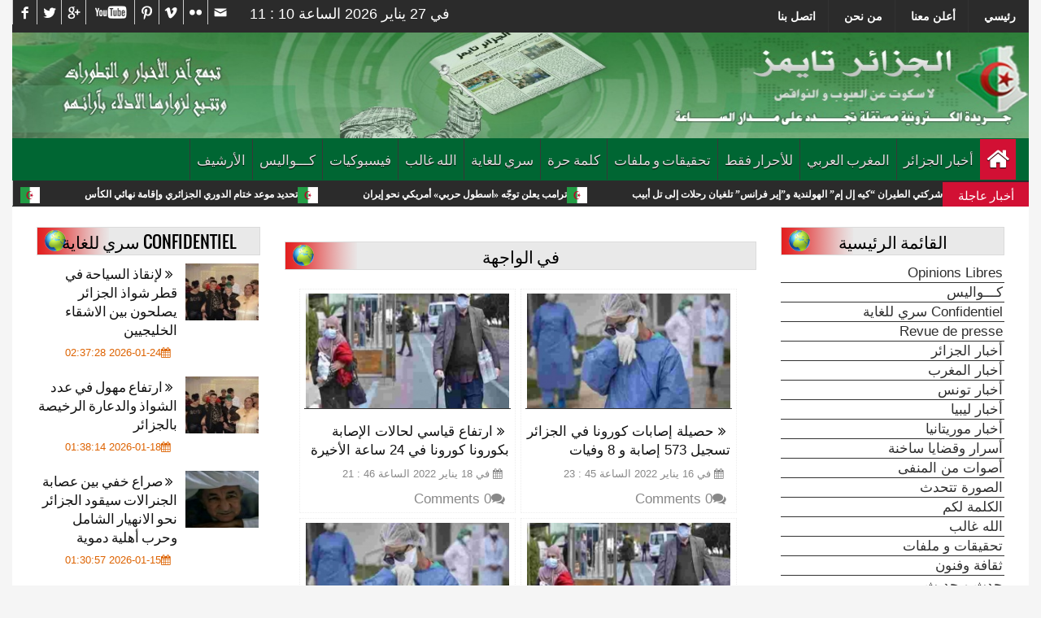

--- FILE ---
content_type: text/html; charset=UTF-8
request_url: https://algeriatimes.net/index.php/detail/category/27?page=6
body_size: 14032
content:

<!DOCTYPE html>
<!-- <html> -->
<html dir="rtl" lang="ar">

<head>
  <title>AlgeriaTimes</title>
  <meta charset="utf-8">

  <meta http-equiv="X-UA-Compatible" content="IE=edge">
  <meta name="viewport" content="width=device-width, initial-scale=1">
  <link href="https://algeriatimes.net/public/assets/img/favicon.png" rel="icon">
  <link rel="stylesheet" type="text/css" href="https://algeriatimes.net/public/frontend/assets/css/bootstrap.min.css">
  <link rel="stylesheet" type="text/css" href="https://algeriatimes.net/public/frontend/assets/css/font-awesome.min.css">
  <link rel="stylesheet" type="text/css" href="https://algeriatimes.net/public/frontend/assets/css/animate.css">
  <link rel="stylesheet" type="text/css" href="https://algeriatimes.net/public/frontend/assets/css/font.css">
  <link rel="stylesheet" type="text/css" href="https://algeriatimes.net/public/frontend/assets/css/li-scroller.css">
  <link rel="stylesheet" type="text/css" href="https://algeriatimes.net/public/frontend/assets/css/slick.css">
  <link rel="stylesheet" type="text/css" href="https://algeriatimes.net/public/frontend/assets/css/jquery.fancybox.css">
  <link rel="stylesheet" type="text/css" href="https://algeriatimes.net/public/frontend/assets/css/theme.css">
  <link rel="stylesheet" type="text/css" href="https://algeriatimes.net/public/frontend/assets/css/style.css">
  <!--[if lt IE 9]>
<script src="assets/js/html5shiv.min.js"></script>
<script src="assets/js/respond.min.js"></script>
<![endif]-->
   <style>
    /**
Yasitha
*/

    .slider_article {
      bottom: -75px;
      left: 0;
      position: absolute;
      margin: 0 auto;
      right: 0;
      padding: 10px 15px;
      text-align: center;
      width: 100%;
      z-index: 9;
    }

    .slick-prev,
    .slick-next {
      top: 42%;
    }

    .slick-track {
      padding-bottom: 54px;
    }

    .slider_article h2 a {
      background-color: #fff;
      color: #000;
      font-size: 28px;
      font-family: Times New Roman;
      text-align: right;
    }

    .left_content.mobileleftcontent .single_sidebar h2 span {
      background: none !important;
    }

    .left_content.mobileleftcontent .single_sidebar h2 {
      padding: 5px 0;
      /* background: none repeat scroll 0 0 #86A821; */
    }

    .right_content .single_sidebar h2 span {
      background: none !important;
    }

    .right_content .single_sidebar h2 {
      padding: 5px 0;
      background: none repeat scroll 0 0 #86A821;
    }

    #header {
      margin-top: 0;
    }

    .header_top_right .social_area_new .social_nav_new li {
      float: left;
    }

    .social_nav_new li.facebook a {
      background-image: url("https://algeriatimes.net/public/frontend/assets/css/images/socials.png");
      background-position: 0 0;
      background-size: 270px 60px
    }

    .social_nav_new li.facebook a:hover {
      background-position: 0 -30px;
      background-size: 270px 60px;
      background-color: #436eac
    }

    .social_nav_new li.twitter a {
      background-image: url("https://algeriatimes.net/public/frontend/assets/css/images/socials.png");
      background-position: -30px 0;
      background-size: 270px 60px
    }

    .social_nav_new li.twitter a:hover {
      background-position: -30px -30px;
      background-size: 270px 60px;
      background-color: #0598c9
    }

    .social_nav_new li.flickr a {
      background-image: url("https://algeriatimes.net/public/frontend/assets/css/images/socials.png");
      background-position: -60px 0;
      background-size: 270px 60px
    }

    .social_nav_new li.flickr a:hover {
      background-position: -60px -30px;
      background-size: 270px 60px;
      background-color: #e33b7e
    }

    .social_nav_new li.pinterest a {
      background-image: url("https://algeriatimes.net/public/frontend/assets/css/images/socials.png");
      background-position: -90px 0;
      background-size: 270px 60px
    }

    .social_nav_new li.pinterest a:hover {
      background-position: -90px -30px;
      background-size: 270px 60px;
      background-color: #cb2027
    }

    .social_nav_new li.googleplus a {
      background-image: url("https://algeriatimes.net/public/frontend/assets/css/images/socials.png");
      background-position: -120px 0;
      background-size: 270px 60px
    }

    .social_nav_new li.googleplus a:hover {
      background-position: -120px -30px;
      background-size: 270px 60px;
      background-color: #d64b2e
    }

    .social_nav_new li.vimeo a {
      background-image: url("https://algeriatimes.net/public/frontend/assets/css/images/socials.png");
      background-position: -150px 0;
      background-size: 270px 60px
    }

    .social_nav_new li.vimeo a:hover {
      background-position: -150px -30px;
      background-size: 270px 60px;
      background-color: #86ae24
    }

    .social_nav_new li.youtube a {
      background-image: url("https://algeriatimes.net/public/frontend/assets/css/images/socials.png");
      background-position: -180px 0;
      background-size: 270px 60px;
      width: 60px
    }

    .social_nav_new li.youtube a:hover {
      background-position: -180px -30px;
      background-size: 270px 60px;
      background-color: #e32114
    }

    .social_nav_new li.mail a {
      background-image: url("https://algeriatimes.net/public/frontend/assets/css/images/socials.png");
      background-position: -240px 0;
      background-size: 270px 60px;
      width: 32px
    }

    .social_nav_new li.mail a:hover {
      background-position: -240px -30px;
      background-size: 270px 60px;
      background-color: #bc75d6
    }

    .social_nav_new li a {
      display: block;
      float: left;
      height: 30px;
      text-indent: -9999px;
      width: 30px;
      border-left: 1px solid #ccc;
      -webkit-transition: all 0.5s;
      -moz-transition: all 0.5s;
      -ms-transition: all 0.5s;
      -o-transition: all 0.5s;
      transition: all 0.5s;
    }

    .header_top {
      padding: 0 0px;
    }

    .top_nav li a {
      padding: 10px 15px;
    }

    .header_bottom {
      background-color: #fff;
      display: inline;
      float: left;
      padding: 0px 0px 0px;
      width: 100%;
    }

    #navArea {
      float: left;
      display: inline;
      width: 100%;
      padding: 0 0px;
      background-color: #fff;
    }

    #newsSection {
      float: left;
      display: inline;
      width: 100%;
      padding: 0 0;
      background-color: #fff;
      padding-bottom: 20px;
    }

    .navbar {
      position: relative;
      min-height: 50px;
      margin-bottom: 0px;
      border: 1px solid transparent;
    }

    .left_content .single_post_content h2 {
      background: #e9e9e9;
      border: 1px solid #dbdbdb;
      margin: 0 0 12px 0;
      height: 38px;
      line-height: 38px;
      background-repeat: no-repeat;
      background-position: 0 0px;
      text-align: right;
    }

    .left_content .single_post_content h2 span {
      background-color: #fff;
      color: #0083b9;
    }

    .single_post_content>h2 span {
      padding: 6px 10px 4px 10px;
    }

    /* .slick-prev:before {
      content: "<<" !important;
    }

    .slick-next:before {
      content: ">>" !important;
    } */

    .single_category .single_sidebar h2 span {
      background: none;
    }

    .single_category .single_sidebar h2 {
      padding: 5px 0;
    }

    .slick-prev {
      background-image: url(https://algeriatimes.net/public/frontend/assets/css/images/slider_prev.png);
      right: 97%;
    }

    .slick-next {
      background-image: url(https://algeriatimes.net/public/frontend/assets/css/images/slider_next.png);
      left: 97%;
    }

    .latest_newsarea {
      background-color: #2b2b2b;
      padding-top: 2px;
    }

    .header_top {
      background-color: #2b2b2b
    }

    .single_sidebar h2 {
      background: #e9e9e9 url(https://algeriatimes.net/public/frontend/assets/css/images/common_news_icon.png) left center no-repeat !important;
      border: 1px solid #dbdbdb !important;
      color: #000 !important;
    }

    .bsbig_fig .featured_img img {
      width: 120px;
      height: 120px;
      float: revert;
    }

    .navbar-inverse .navbar-nav>li>a{
      padding: 0 8px !important;
    }
    .single_post_content_right{
      width: 100% !important;
    }

    /* .single_sidebar h2 span {
      background-image: url(https://algeriatimes.net/public/frontend/assets/css/images/common_news_icon.png);
    } */
  </style>
</head>

<body>
  <!-- <div id="preloader">
  <div id="status">&nbsp;</div>
</div> -->

  <a class="scrollToTop" href="#"><i class="fa fa-angle-up"></i></a>
  <div class="container-fluid">
    <header id="header">
      <div class="row">
        <div class="col-lg-12 col-md-12 col-sm-12">
          <div class="header_top">
            <div class="header_top_left">
              <ul class="top_nav">
                <li><a href="https://algeriatimes.net">رئيسي</a></li>
                <li><a href="https://algeriatimes.net/contact"> أعلن معنا </a></li>
                <li><a href="https://algeriatimes.net/contact/tanwih"> من نحن </a></li>
                <li><a href="https://algeriatimes.net/contact"> اتصل بنا </a></li>
              </ul>
            </div>
            <div class="header_top_right">
              <div class="social_area_new">
                <ul class="social_nav_new" dir="ltr">
                  <li class="facebook"><a href="#" onclick="window.open('http://www.facebook.com/sharer/sharer.php?m2w&amp;s=100&amp;p[url]=https://algeriatimes.net', 'Share This', 'menubar=no,toolbar=no,resizable=no,scrollbars=no, width=600,height=455');"></a></li>
                  <li class="twitter"><a href="#" onclick="window.open('http://twitter.com/share?url=https://algeriatimes.net', 'Post this On twitter', 'menubar=no,toolbar=no,resizable=no,scrollbars=no,width=600,height=455');"></a></li>
                  <li class="googleplus"><a href="#" onclick="window.open('https://plus.google.com/share?url=https://algeriatimes.net', 'Share', 'width=600,height=455');"></a></li>
                  <li class="youtube"><a href="#" onclick="window.open('http://algeriatimes.net/old/#', 'Share', 'width=600,height=455');"></a></li>
                  <!-- <li><a href="#" onclick="window.open('http://www.linkedin.com/shareArticle?mini=true&amp;url=https://algeriatimes.net', 'Share This', 'width=600,height=455');"><i class="fa fa-linkedin linkedin"></i></a></li> -->
                  <li class="pinterest"><a href="#" onclick="window.open('http://pinterest.com/pin/create/bookmarklet/?url=https://algeriatimes.net ', 'Share this', 'width=600,height=455');"></a></li>
                  <li class="vimeo"><a href="#" onclick="window.open('http://pinterest.com/pin/create/bookmarklet/?url=https://algeriatimes.net ', 'Share this', 'width=600,height=455');"></a></li>
                  <li class="flickr"><a href="#" onclick="window.open('http://pinterest.com/pin/create/bookmarklet/?url=https://algeriatimes.net ', 'Share this', 'width=600,height=455');"></a></li>
                  <li class="mail"><a href="#" onclick="window.open('http://pinterest.com/pin/create/bookmarklet/?url=https://algeriatimes.net ', 'Share this', 'width=600,height=455');"></a></li>
                  <!-- <li><a href="#" onclick="window.open('http://vkontakte.ru/share.php?url=https://algeriatimes.net', 'Share this', 'width=600,height=455');"><i class="fa  fa-vk vk"></i></a></li> -->
                  <!-- <li><a href="#" onclick="window.open('https://www.xing.com/social_plugins/share?url=https://algeriatimes.net', 'Share this', 'width=600,height=455');"><i class="fa fa-xing linkedin"></i></a></li> -->
                  <li style="padding: 5px 20px; font-size: 18px; color: #fff;">
                     في 27  يناير 2026 الساعة 10 : 11                  </li>
                </ul>
              </div>
              <p></p>
            </div>
          </div>
        </div>
        <div class="col-lg-12 col-md-12 col-sm-12">
          <div class="header_bottom">

            <div class="add_banner"><a href="#"><img src="https://algeriatimes.net/public/image/banner1.jpg" alt=""></a></div>
          </div>
        </div>
      </div>
    </header>
    <section id="navArea">
      <nav class="navbar navbar-inverse" role="navigation">
        <div class="navbar-header">
          <button type="button" class="navbar-toggle collapsed" data-toggle="collapse" data-target="#navbar" aria-expanded="false" aria-controls="navbar"> <span class="sr-only">Toggle navigation</span> <span class="icon-bar"></span> <span class="icon-bar"></span> <span class="icon-bar"></span> </button>
        </div>
        <div id="navbar" class="navbar-collapse collapse">
          <ul class="nav navbar-nav main_nav">
            <li class="active"><a href="https://algeriatimes.net"><span class="fa fa-home desktop-home"></span><span class="mobile-show"> الرئيسية </span></a></li>
            <li><a href="https://algeriatimes.net/detail/category/2"> أخبار الجزائر </a></li>
            <li class="dropdown"> <a href="#" class="dropdown-toggle" data-toggle="dropdown" role="button" aria-expanded="false"> المغرب العربي </a>
              <ul class="dropdown-menu" role="menu">
                <li><a href="https://algeriatimes.net/detail/category/65"> أخبار المغرب </a></li>
                <li><a href="https://algeriatimes.net/detail/category/66"> أخبار موريتانيا </a></li>
                <li><a href="https://algeriatimes.net/detail/category/67"> اخبار تونس </a></li>
                <li><a href="https://algeriatimes.net/detail/category/68"> اخبار ليبيا </a></li>

              </ul>
            </li>
            <li><a href="https://algeriatimes.net/detail/category/57"> للأحرار فقط </a></li>
            <li><a href="https://algeriatimes.net/detail/category/13"> تحقيقات و ملفات </a></li>
            <li><a href="https://algeriatimes.net/detail/category/49"> كلمة حرة </a></li>
            <li><a href="https://algeriatimes.net/detail/category/91"> سري للغاية </a></li>
            <li><a href="https://algeriatimes.net/detail/category/70"> الله غالب </a></li>
            <li><a href="https://algeriatimes.net/detail/category/90"> فيسبوكيات </a></li>
            <li><a href="https://algeriatimes.net/detail/category/83"> كـــواليس </a></li>
            <li><a href="https://algeriatimes.net/detail/archieve"> الأرشيف </a></li>
          </ul>
        </div>
      </nav>
    </section>
    <section id="newsSection" class="newsSectionhidden">
      <div class="row">
        <div class="col-lg-12 col-md-12">
          <div class="latest_newsarea"> <span> أخبار عاجلة </span>
            <ul id="ticker01" class="news_sticker">
                              <li><a href="https://algeriatimes.net/detail/view/74164"><img src="https://algeriatimes.net/public/assets/img/favicon.png" alt="">وثائقي  فرانس 2 حول تجنيد الجزائر جواسيس بفرنسا لتصفية المعارضين لنظام عصابة العسكر </a></li>

                              <li><a href="https://algeriatimes.net/detail/view/74163"><img src="https://algeriatimes.net/public/assets/img/favicon.png" alt="">وفد "البوليساريو" يعود من واشنطن برفضٍ أمريكي "قاطع" لأي حل لقضية الصحراء خارج الحكم الذاتي المغربي</a></li>

                              <li><a href="https://algeriatimes.net/detail/view/74162"><img src="https://algeriatimes.net/public/assets/img/favicon.png" alt="">دعوات لمقاطعة عرض كوميدية جزائرية بالرباط بسبب إساءات سابقة للمغربيات</a></li>

                              <li><a href="https://algeriatimes.net/detail/view/74161"><img src="https://algeriatimes.net/public/assets/img/favicon.png" alt="">تحقيق استقصائي على قناة "فرانس 2" يفتح ملف جرائم الاستخبارات الجزائرية في الأراضي الفرنسية  </a></li>

                              <li><a href="https://algeriatimes.net/detail/view/74160"><img src="https://algeriatimes.net/public/assets/img/favicon.png" alt="">سيغولين رويال في زيارة الى الجزائر لرأب الصدع </a></li>

                              <li><a href="https://algeriatimes.net/detail/view/74159"><img src="https://algeriatimes.net/public/assets/img/favicon.png" alt="">أمين عام حزب «الحركة الشعبية» المغربي: انسحاب عزيز أخنوش من قيادة حزبه «تهرّب من المحاسبة» </a></li>

                              <li><a href="https://algeriatimes.net/detail/view/74158"><img src="https://algeriatimes.net/public/assets/img/favicon.png" alt="">تونس تستضيف اجتماع “الآلية الثلاثية” بشأن ليبيا</a></li>

                              <li><a href="https://algeriatimes.net/detail/view/74157"><img src="https://algeriatimes.net/public/assets/img/favicon.png" alt="">تحذيرات مصرية وسعودية لحفتر </a></li>

                              <li><a href="https://algeriatimes.net/detail/view/74156"><img src="https://algeriatimes.net/public/assets/img/favicon.png" alt="">تقديرات إسرائيلية بهجوم أمريكي قريب على إيران</a></li>

                              <li><a href="https://algeriatimes.net/detail/view/74155"><img src="https://algeriatimes.net/public/assets/img/favicon.png" alt="">ترامب يكشف عن سلاح سري استخدم في اعتقال مادورو</a></li>

                              <li><a href="https://algeriatimes.net/detail/view/74154"><img src="https://algeriatimes.net/public/assets/img/favicon.png" alt="">واقعة مينيابوليس تضع حملة ترامب على الهجرة في قلب معركة الانتخابات</a></li>

                              <li><a href="https://algeriatimes.net/detail/view/74153"><img src="https://algeriatimes.net/public/assets/img/favicon.png" alt="">نيويورك تايمز: الحرب والاحتجاجات أضعفت النظام الإيراني ولم يعد لديه الوقت لإصلاح نفسه</a></li>

                              <li><a href="https://algeriatimes.net/detail/view/74152"><img src="https://algeriatimes.net/public/assets/img/favicon.png" alt="">إسرائيل تواصل دعم ميليشيات مسلحة في غزة كبديل عن حماس</a></li>

                              <li><a href="https://algeriatimes.net/detail/view/74151"><img src="https://algeriatimes.net/public/assets/img/favicon.png" alt="">الجزائر تستدعي القائم بأعمال السفارة الفرنسية على خلفية بث قناة  فرانس 2 برنامج وثائقي فضح نظام العصابة</a></li>

                              <li><a href="https://algeriatimes.net/detail/view/74150"><img src="https://algeriatimes.net/public/assets/img/favicon.png" alt=""> رئيس وزراء موريتانيا يعرض حصيلة متفائلة عن إنجازات الحكومة </a></li>

                              <li><a href="https://algeriatimes.net/detail/view/74149"><img src="https://algeriatimes.net/public/assets/img/favicon.png" alt="">ميلونشون يدعو للإفراج عن الإعلاميين التونسيين برهان بسيس ومراد الزغيدي</a></li>

                              <li><a href="https://algeriatimes.net/detail/view/74148"><img src="https://algeriatimes.net/public/assets/img/favicon.png" alt="">الرئاسة الجزائرية تكشف عن مقترحات التعديل التقني للدستور</a></li>

                              <li><a href="https://algeriatimes.net/detail/view/74147"><img src="https://algeriatimes.net/public/assets/img/favicon.png" alt="">مسلمو الروهينغا في دوامة حرب ميانمار و الجيش يمارس التطهير العرقي بحقهم  </a></li>

                              <li><a href="https://algeriatimes.net/detail/view/74146"><img src="https://algeriatimes.net/public/assets/img/favicon.png" alt="">لوفيغارو: الجيش الإسرائيلي يدفع “الخط الأصفر” في غزة إلى الأمام رغم الهدنة</a></li>

                              <li><a href="https://algeriatimes.net/detail/view/74145"><img src="https://algeriatimes.net/public/assets/img/favicon.png" alt=""> لإنقاذ السياحة في قطر شواذ الجزائر يصلحون بين الاشقاء الخليجيين </a></li>

                              <li><a href="https://algeriatimes.net/detail/view/74144"><img src="https://algeriatimes.net/public/assets/img/favicon.png" alt="">الجزائر ترفض طلبات تأشيرات جماهير الجيش الملكي و تتحدى قوانين الكاف قبل مواجهة شبيبة القبائل</a></li>

                              <li><a href="https://algeriatimes.net/detail/view/74143"><img src="https://algeriatimes.net/public/assets/img/favicon.png" alt=""> تحقيق قناة “فرانس 2” عن “الحرب السرية بين باريس والجزائر” يثير زوبعة</a></li>

                              <li><a href="https://algeriatimes.net/detail/view/74142"><img src="https://algeriatimes.net/public/assets/img/favicon.png" alt="">إسقاط مطلبي التعويض والاعتذار عن نص تجريم الاستعمار يثير ردود شعبية غاضبة في الجزائر</a></li>

                              <li><a href="https://algeriatimes.net/detail/view/74141"><img src="https://algeriatimes.net/public/assets/img/favicon.png" alt="">المغرب ينظم أحسن نسخة لكأس أمم أفريقيا في المغرب تنظيما وفنيا </a></li>

                              <li><a href="https://algeriatimes.net/detail/view/74140"><img src="https://algeriatimes.net/public/assets/img/favicon.png" alt="">تحديد موعد ختام الدوري الجزائري وإقامة نهائي الكأس</a></li>

                              <li><a href="https://algeriatimes.net/detail/view/74139"><img src="https://algeriatimes.net/public/assets/img/favicon.png" alt="">ترامب يعلن توجّه «اسطول حربي» أمريكي نحو إيران</a></li>

                              <li><a href="https://algeriatimes.net/detail/view/74138"><img src="https://algeriatimes.net/public/assets/img/favicon.png" alt=""> شركتي الطيران “كيه إل إم” الهولندية و”إير فرانس” تلغيان رحلات إلى تل أبيب</a></li>

                              <li><a href="https://algeriatimes.net/detail/view/74137"><img src="https://algeriatimes.net/public/assets/img/favicon.png" alt="">استشهاد فلسطيني برصاص الاحتلال شمال الضفة الغربية</a></li>

                              <li><a href="https://algeriatimes.net/detail/view/74136"><img src="https://algeriatimes.net/public/assets/img/favicon.png" alt="">احتجاجات ساخنة” ضد شرطة الهجرة بولاية مينيسوتا بعد احتجاز طفل في الخامسة ومقتل مراقب وشابة</a></li>

              
            </ul>
            <div class="social_area">
              <!--<ul class="social_nav">-->
              <!--  <li class="facebook"><a href="#"></a></li>-->
              <!--  <li class="twitter"><a href="#"></a></li>-->
              <!--  <li class="flickr"><a href="#"></a></li>-->
              <!--  <li class="pinterest"><a href="#"></a></li>-->
              <!--  <li class="googleplus"><a href="#"></a></li>-->
              <!--  <li class="vimeo"><a href="#"></a></li>-->
              <!--  <li class="youtube"><a href="#"></a></li>-->
              <!--  <li class="mail"><a href="#"></a></li>-->
              <!--</ul>-->

              <!-- <ul class="social_nav" dir="ltr">

                <li class="facebook"><a href="#" onclick="window.open('http://www.facebook.com/sharer/sharer.php?m2w&amp;s=100&amp;p[url]=https://algeriatimes.net', 'Share This', 'menubar=no,toolbar=no,resizable=no,scrollbars=no, width=600,height=455');"></a></li>

                <li class="twitter"><a href="#" onclick="window.open('http://twitter.com/share?url=https://algeriatimes.net', 'Post this On twitter', 'menubar=no,toolbar=no,resizable=no,scrollbars=no,width=600,height=455');"></a></li>


                <li class="googleplus"><a href="#" onclick="window.open('https://plus.google.com/share?url=https://algeriatimes.net', 'Share', 'width=600,height=455');"></a></li>

                <li><a href="#" onclick="window.open('http://www.linkedin.com/shareArticle?mini=true&amp;url=https://algeriatimes.net', 'Share This', 'width=600,height=455');"><i class="fa fa-linkedin linkedin"></i></a></li>

                <li class="pinterest"><a href="#" onclick="window.open('http://pinterest.com/pin/create/bookmarklet/?url=https://algeriatimes.net ', 'Share this', 'width=600,height=455');"></a></li>



                <li><a href="#" onclick="window.open('http://vkontakte.ru/share.php?url=https://algeriatimes.net', 'Share this', 'width=600,height=455');"><i class="fa  fa-vk vk"></i></a></li>

                <li><a href="#" onclick="window.open('https://www.xing.com/social_plugins/share?url=https://algeriatimes.net', 'Share this', 'width=600,height=455');"><i class="fa fa-xing linkedin"></i></a></li>
              </ul> -->
            </div>
          </div>
        </div>
      </div>
    </section>

    <style>
      .navbar-inverse .navbar-nav>li>a {
        padding: 0 20px;
        font-size: 17px;
      }

      .header_top_left {
        float: right;
      }

      .top_nav {
        text-align: right;
      }

      .header_top_right>p {
        float: left;
      }

      .latest_newsarea span {
        left: auto !important;
        right: 0px !important;
        margin-right: 0px !important;
      }

      .social_area {
        left: 0 !important;
        right: auto !important;
      }

      @media (min-width: 768px) {
        .navbar-nav>li {
          float: right !important;
        }

        .navbar-nav {
          float: right !important;
        }

      }

      ul.newsticker a {
        font-size: 12px !important;
      }
    </style>
<section id="contentSection">
    <div class="row">
    	<div class="col-lg-3 col-md-3 col-sm-3">
        <aside class="left_content mobileleftcontent">
         
           <!-- Confidentiel Top Secret News -->

         <div class="single_sidebar">
            <h2 style="background: none repeat scroll 0 0 #229AD6"><span> Confidentiel   سري للغاية  </span></h2>
            <ul class="spost_nav">
                             <li>
                <div class="media wow fadeInDown"> <a href="" class="media-left"> <img alt="" src="https://algeriatimes.net/public/files/news/thumb/taaaah_2.jpg"> </a>
                  <div class="media-body"> <a href="https://algeriatimes.net/detail/view/74145" class="catg_title">  لإنقاذ السياحة في قطر شواذ الجزائر يصلحون بين الاشقاء الخليجيين </a> 

                    <div class="sing_commentbox">
                        <p style="color:#dd6200"><i class="fa fa-calendar"></i>2026-01-24 02:37:28</p>
                    </div>
                  </div>

                </div>
              </li>
                              <li>
                <div class="media wow fadeInDown"> <a href="" class="media-left"> <img alt="" src="https://algeriatimes.net/public/files/news/thumb/taaaah_1.jpg"> </a>
                  <div class="media-body"> <a href="https://algeriatimes.net/detail/view/74080" class="catg_title"> ارتفاع مهول في عدد الشواذ والدعارة الرخيصة بالجزائر</a> 

                    <div class="sing_commentbox">
                        <p style="color:#dd6200"><i class="fa fa-calendar"></i>2026-01-18 01:38:14</p>
                    </div>
                  </div>

                </div>
              </li>
                              <li>
                <div class="media wow fadeInDown"> <a href="" class="media-left"> <img alt="" src="https://algeriatimes.net/public/files/news/thumb/Screok_2.jpg"> </a>
                  <div class="media-body"> <a href="https://algeriatimes.net/detail/view/74053" class="catg_title"> صراع خفي بين عصابة الجنرالات سيقود الجزائر نحو الانهيار الشامل وحرب أهلية دموية</a> 

                    <div class="sing_commentbox">
                        <p style="color:#dd6200"><i class="fa fa-calendar"></i>2026-01-15 01:30:57</p>
                    </div>
                  </div>

                </div>
              </li>
                            </ul>
          </div>
           
                       <!--For free people only -->
          
                <div class="single_sidebar">
            <h2 style="background: none repeat scroll 0 0 #86A821"><span>  للأحرار فقط </span></h2>
            <ul class="spost_nav">
                             <li>
                <div class="media wow fadeInDown"> <a href="" class="media-left"> <img alt="" src="https://algeriatimes.net/public/files/news/thumb/OIP_60.jpg"> </a>
                  <div class="media-body"> <a href="https://algeriatimes.net/detail/view/74112" class="catg_title"> النقابات الوطنية للفرامجية تتاجر بالجزائري بأبخس الأثمان لعصابة الجنرالات</a> 
                     <div class="sing_commentbox">
                        <p style="color:#dd6200"><i class="fa fa-calendar"></i>2026-01-21 01:55:32</p>
                    </div>

                  </div>
                </div>
              </li>
                              <li>
                <div class="media wow fadeInDown"> <a href="" class="media-left"> <img alt="" src="https://algeriatimes.net/public/files/news/thumb/taahh_1.jpg"> </a>
                  <div class="media-body"> <a href="https://algeriatimes.net/detail/view/74071" class="catg_title"> كأس أمم إفريقيا تفضح ألاف التقارير الإعلامية الضالة للجنرالات على الجارة المملكة المغربية</a> 
                     <div class="sing_commentbox">
                        <p style="color:#dd6200"><i class="fa fa-calendar"></i>2026-01-17 01:18:53</p>
                    </div>

                  </div>
                </div>
              </li>
                              <li>
                <div class="media wow fadeInDown"> <a href="" class="media-left"> <img alt="" src="https://algeriatimes.net/public/files/news/thumb/12ss_7.jpg"> </a>
                  <div class="media-body"> <a href="https://algeriatimes.net/detail/view/74039" class="catg_title"> هكذا أسس نظام الجنرالات أكبر منظومة للدعارة وتحويل أطفال ومراهقات الجزائر إلى “سلع” في سوق النخاسة العالمية</a> 
                     <div class="sing_commentbox">
                        <p style="color:#dd6200"><i class="fa fa-calendar"></i>2026-01-14 01:52:27</p>
                    </div>

                  </div>
                </div>
              </li>
                            </ul>
          </div>


                <!-- free word -->
          
                <div class="single_sidebar">
                <h2 style="background: none repeat scroll 0 0 #DD6300"><span> كلمة حرة </span></h2>
            <ul class="spost_nav">
                             <li>
                <div class="media wow fadeInDown"> <a href="" class="media-left"> <img alt="" src="https://algeriatimes.net/public/files/news/thumb/ew.h-2-73.jpg"> </a>
                  <div class="media-body"> <a href="https://algeriatimes.net/detail/view/74077" class="catg_title"> مدرب السنغال يلعب على الوتر الحساس بين المغرب والجزائر</a> 
                  <div class="sing_commentbox">
                        <p style="color:#dd6200"><i class="fa fa-calendar"></i>2026-01-18 01:18:40</p>
                    </div>
                  </div>
                </div>
              </li>
                              <li>
                <div class="media wow fadeInDown"> <a href="" class="media-left"> <img alt="" src="https://algeriatimes.net/public/files/news/thumb/Screok55.jpg"> </a>
                  <div class="media-body"> <a href="https://algeriatimes.net/detail/view/74014" class="catg_title"> بوغالي يدعم تعالب الصحراء بعد إقصائهم في ربع كأس الأمم الإفريقية</a> 
                  <div class="sing_commentbox">
                        <p style="color:#dd6200"><i class="fa fa-calendar"></i>2026-01-12 01:57:09</p>
                    </div>
                  </div>
                </div>
              </li>
                              <li>
                <div class="media wow fadeInDown"> <a href="" class="media-left"> <img alt="" src="https://algeriatimes.net/public/files/news/thumb/2255_2.jpg"> </a>
                  <div class="media-body"> <a href="https://algeriatimes.net/detail/view/73987" class="catg_title">  الانسجام والتواصل بين الجماهير المغاربية تبدد القطيعة السياسية</a> 
                  <div class="sing_commentbox">
                        <p style="color:#dd6200"><i class="fa fa-calendar"></i>2026-01-10 01:21:17</p>
                    </div>
                  </div>
                </div>
              </li>
                            </ul>
          </div>

               <!-- Investigations and files -->
          
                <div class="single_sidebar">
                <h2 style="background: none repeat scroll 0 0 #B3AB57"><span>تحقيقات و ملفات</span></h2>
            <ul class="spost_nav">
                             <li>
                <div class="media wow fadeInDown"> <a href="" class="media-left"> <img alt="" src="https://algeriatimes.net/public/files/news/thumb/Scr1_5.jpg"> </a>
                  <div class="media-body"> <a href="https://algeriatimes.net/detail/view/74163" class="catg_title"> وفد "البوليساريو" يعود من واشنطن برفضٍ أمريكي "قاطع" لأي حل لقضية الصحراء خارج الحكم الذاتي المغربي</a> 
                  <div class="sing_commentbox">
                        <p style="color:#dd6200"><i class="fa fa-calendar"></i>2026-01-26 01:12:29</p>
                    </div>
                  </div>
                </div>
              </li>
                              <li>
                <div class="media wow fadeInDown"> <a href="" class="media-left"> <img alt="" src="https://algeriatimes.net/public/files/news/thumb/20hgf_1.jpg"> </a>
                  <div class="media-body"> <a href="https://algeriatimes.net/detail/view/74148" class="catg_title"> الرئاسة الجزائرية تكشف عن مقترحات التعديل التقني للدستور</a> 
                  <div class="sing_commentbox">
                        <p style="color:#dd6200"><i class="fa fa-calendar"></i>2026-01-25 01:20:23</p>
                    </div>
                  </div>
                </div>
              </li>
                              <li>
                <div class="media wow fadeInDown"> <a href="" class="media-left"> <img alt="" src="https://algeriatimes.net/public/files/news/thumb/9-20-730x4.jpg"> </a>
                  <div class="media-body"> <a href="https://algeriatimes.net/detail/view/74120" class="catg_title"> سيغولين رويال تقترح خطة لإعادة ترميم العلاقات بين الجزائر وباريس</a> 
                  <div class="sing_commentbox">
                        <p style="color:#dd6200"><i class="fa fa-calendar"></i>2026-01-22 01:21:00</p>
                    </div>
                  </div>
                </div>
              </li>
                            </ul>
          </div>

           <!-- Secrets and hot issues -->
          
                <div class="single_sidebar">
                <h2 style="background: none repeat scroll 0 0 #DB9200"><span> أسرار وقضايا ساخنة </span></h2>
            <ul class="spost_nav">
                             <li>
                <div class="media wow fadeInDown"> <a href="" class="media-left"> <img alt="" src="https://algeriatimes.net/public/files/news/thumb/555-3-730.jpg"> </a>
                  <div class="media-body"> <a href="https://algeriatimes.net/detail/view/74156" class="catg_title"> تقديرات إسرائيلية بهجوم أمريكي قريب على إيران</a>
                  <div class="sing_commentbox">
                        <p style="color:#dd6200"><i class="fa fa-calendar"></i>2026-01-26 00:36:28</p>
                    </div> </div>
                </div>
              </li>
                              <li>
                <div class="media wow fadeInDown"> <a href="" class="media-left"> <img alt="" src="https://algeriatimes.net/public/files/news/thumb/3-81-730x438.jpg"> </a>
                  <div class="media-body"> <a href="https://algeriatimes.net/detail/view/74147" class="catg_title"> مسلمو الروهينغا في دوامة حرب ميانمار و الجيش يمارس التطهير العرقي بحقهم  </a>
                  <div class="sing_commentbox">
                        <p style="color:#dd6200"><i class="fa fa-calendar"></i>2026-01-25 01:11:10</p>
                    </div> </div>
                </div>
              </li>
                              <li>
                <div class="media wow fadeInDown"> <a href="" class="media-left"> <img alt="" src="https://algeriatimes.net/public/files/news/thumb/2-110-e1_9.jpg"> </a>
                  <div class="media-body"> <a href="https://algeriatimes.net/detail/view/74115" class="catg_title"> ترامب يلغي تهديده بفرض رسوم جمركية على دول أوروبية</a>
                  <div class="sing_commentbox">
                        <p style="color:#dd6200"><i class="fa fa-calendar"></i>2026-01-22 00:58:43</p>
                    </div> </div>
                </div>
              </li>
                            </ul>
          </div>


           <!-- God is victorious -->
          
                <div class="single_sidebar">
                <h2 style="background: none repeat scroll 0 0 #0A9951"><span> الله غالب </span></h2>
            <ul class="spost_nav">
                             <li>
                <div class="media wow fadeInDown"> <a href="" class="media-left"> <img alt="" src="https://algeriatimes.net/public/files/news/thumb/OIF1_6.jpg"> </a>
                  <div class="media-body"> <a href="https://algeriatimes.net/detail/view/74069" class="catg_title"> وزير السكن يوجه رسالة طمأنة إلى مكتتبي “عدل 3”</a> 
                     <div class="sing_commentbox">
                        <p style="color:#dd6200"><i class="fa fa-calendar"></i>2026-01-17 01:09:49</p>
                    </div>
                  </div>
                </div>
              </li>
                              <li>
                <div class="media wow fadeInDown"> <a href="" class="media-left"> <img alt="" src="https://algeriatimes.net/public/files/news/thumb/2-156-730x438_2.jpg"> </a>
                  <div class="media-body"> <a href="https://algeriatimes.net/detail/view/74044" class="catg_title"> المنطقة تتأهب وسط تزايد احتمالات التصعيد العسكري بين أمريكا وإيران</a> 
                     <div class="sing_commentbox">
                        <p style="color:#dd6200"><i class="fa fa-calendar"></i>2026-01-15 00:39:19</p>
                    </div>
                  </div>
                </div>
              </li>
                              <li>
                <div class="media wow fadeInDown"> <a href="" class="media-left"> <img alt="" src="https://algeriatimes.net/public/files/news/thumb/725222.jpg"> </a>
                  <div class="media-body"> <a href="https://algeriatimes.net/detail/view/74038" class="catg_title"> وزير الإتصال الجزائري بوعمامة يتهم الإتحاد الأفريقي لكرة القدم “كاف” بالكولسة لصالح المغرب </a> 
                     <div class="sing_commentbox">
                        <p style="color:#dd6200"><i class="fa fa-calendar"></i>2026-01-14 01:46:14</p>
                    </div>
                  </div>
                </div>
              </li>
                            </ul>
          </div>
             
              <!--Event and talk -->
          
                <div class="single_sidebar">
                <h2 style="background: none repeat scroll 0 0 #6309A8"><span> حدث و حديث </span></h2>
            <ul class="spost_nav">
                             <li>
                <div class="media wow fadeInDown"> <a href="" class="media-left"> <img alt="" src="https://algeriatimes.net/public/files/news/thumb/1nb_n_8.jpg"> </a>
                  <div class="media-body"> <a href="https://algeriatimes.net/detail/view/74164" class="catg_title"> وثائقي  فرانس 2 حول تجنيد الجزائر جواسيس بفرنسا لتصفية المعارضين لنظام عصابة العسكر </a> 
                     <div class="sing_commentbox">
                        <p style="color:#dd6200"><i class="fa fa-calendar"></i>2026-01-26 01:25:19</p>
                    </div>
                  </div>
                </div>
              </li>
                              <li>
                <div class="media wow fadeInDown"> <a href="" class="media-left"> <img alt="" src="https://algeriatimes.net/public/files/news/thumb/545n.jpg"> </a>
                  <div class="media-body"> <a href="https://algeriatimes.net/detail/view/74151" class="catg_title"> الجزائر تستدعي القائم بأعمال السفارة الفرنسية على خلفية بث قناة  فرانس 2 برنامج وثائقي فضح نظام العصابة</a> 
                     <div class="sing_commentbox">
                        <p style="color:#dd6200"><i class="fa fa-calendar"></i>2026-01-25 01:34:36</p>
                    </div>
                  </div>
                </div>
              </li>
                              <li>
                <div class="media wow fadeInDown"> <a href="" class="media-left"> <img alt="" src="https://algeriatimes.net/public/files/news/thumb/algerie_nig.jpg"> </a>
                  <div class="media-body"> <a href="https://algeriatimes.net/detail/view/74121" class="catg_title"> "الكاف"  تفرض عقوبات مالية ثقيلة وتوقف العديد من لاعبي المنتخب الجزائري</a> 
                     <div class="sing_commentbox">
                        <p style="color:#dd6200"><i class="fa fa-calendar"></i>2026-01-22 01:30:20</p>
                    </div>
                  </div>
                </div>
              </li>
                            </ul>
          </div>
         
            <!--Readers' platform -->
          
                <div class="single_sidebar">
                <h2 style="background: none repeat scroll 0 0 #B71267"><span> منبر القراء </span></h2>
            <ul class="spost_nav">
                             <li>
                <div class="media wow fadeInDown"> <a href="" class="media-left"> <img alt="" src="https://algeriatimes.net/public/files/news/thumb/7-36-730.jpg"> </a>
                  <div class="media-body"> <a href="https://algeriatimes.net/detail/view/74116" class="catg_title"> عدة دول عربية وإسلامية تعلن المشاركة في «مجلس السلام»</a> 
                     <div class="sing_commentbox">
                        <p style="color:#dd6200"><i class="fa fa-calendar"></i>2026-01-22 01:03:09</p>
                    </div>
                  </div>
                </div>
              </li>
                              <li>
                <div class="media wow fadeInDown"> <a href="" class="media-left"> <img alt="" src="https://algeriatimes.net/public/files/news/thumb/882_2.jpg"> </a>
                  <div class="media-body"> <a href="https://algeriatimes.net/detail/view/74084" class="catg_title"> المملكة السعودية ترى في الدولة الفلسطينية “ضرورة استراتيجية” بعد 7 أكتوبر</a> 
                     <div class="sing_commentbox">
                        <p style="color:#dd6200"><i class="fa fa-calendar"></i>2026-01-19 01:08:02</p>
                    </div>
                  </div>
                </div>
              </li>
                              <li>
                <div class="media wow fadeInDown"> <a href="" class="media-left"> <img alt="" src="https://algeriatimes.net/public/files/news/thumb/2-156-730x438.jpg"> </a>
                  <div class="media-body"> <a href="https://algeriatimes.net/detail/view/73832" class="catg_title">  إسرائيل تحاول إقناع ترامب بمواجهة عسكرية مع إيران</a> 
                     <div class="sing_commentbox">
                        <p style="color:#dd6200"><i class="fa fa-calendar"></i>2025-12-26 00:33:35</p>
                    </div>
                  </div>
                </div>
              </li>
                            </ul>
          </div>
         
         <!--Culture and arts -->
          
                <div class="single_sidebar">
                <h2 style="background: none repeat scroll 0 0 #DD1500"><span> ثقافة وفنون </span></h2>
            <ul class="spost_nav">
                             <li>
                <div class="media wow fadeInDown"> <a href="" class="media-left"> <img alt="" src="https://algeriatimes.net/public/files/news/thumb/0anapicp-aa.jpg"> </a>
                  <div class="media-body"> <a href="https://algeriatimes.net/detail/view/74026" class="catg_title"> “الوعدة” تتصدر احتفالات السنة الأمازيغية بمنطقة القبائل الجزائرية  </a> 
                    <div class="sing_commentbox">
                        <p style="color:#dd6200"><i class="fa fa-calendar"></i>2026-01-13 01:28:44</p>
                    </div>
                  </div>
                </div>
              </li>
                              <li>
                <div class="media wow fadeInDown"> <a href="" class="media-left"> <img alt="" src="https://algeriatimes.net/public/files/news/thumb/Madona.jpg"> </a>
                  <div class="media-body"> <a href="https://algeriatimes.net/detail/view/73943" class="catg_title">  نجمة البوب مادونا في المغرب تستقبل 2026 بين أزقة فاس وأجواء مراكش</a> 
                    <div class="sing_commentbox">
                        <p style="color:#dd6200"><i class="fa fa-calendar"></i>2026-01-06 00:46:16</p>
                    </div>
                  </div>
                </div>
              </li>
                              <li>
                <div class="media wow fadeInDown"> <a href="" class="media-left"> <img alt="" src="https://algeriatimes.net/public/files/news/thumb/Aisha Benour.jpg"> </a>
                  <div class="media-body"> <a href="https://algeriatimes.net/detail/view/73713" class="catg_title"> قراءة في 'ماتريوشكا - أرواح من قطن' لعائشة بنور</a> 
                    <div class="sing_commentbox">
                        <p style="color:#dd6200"><i class="fa fa-calendar"></i>2025-12-15 01:17:07</p>
                    </div>
                  </div>
                </div>
              </li>
                            </ul>
          </div>

            <!--Opinions Libres -->
          
                <div class="single_sidebar">
                <h2 style="background: none repeat scroll 0 0 #CACF64"><span> Opinions Libres  </span></h2>
            <ul class="spost_nav">
                             <li>
                <div class="media wow fadeInDown"> <a href="" class="media-left"> <img alt="" src="https://algeriatimes.net/public/files/news/thumb/1642813952.jpg"> </a>
                  <div class="media-body"> <a href="https://algeriatimes.net/detail/view/58961" class="catg_title"> e décollage annoncé en 2022 plombé par les « affaires » pendantes de l’ANP</a> 
                    <div class="sing_commentbox">
                        <p style="color:#dd6200"><i class="fa fa-calendar"></i> في 22  يناير 2022 </p>
                    </div>
                  </div>
                </div>
              </li>
                            </ul>
          </div>

              
                <!-- Revue de presse -->
          
                <div class="single_sidebar">
                <h2 style="background: none repeat scroll 0 0 #DD6300"><span>Revue de presse  </span></h2>
            <ul class="spost_nav">
                             <li>
                <div class="media wow fadeInDown"> <a href="" class="media-left"> <img alt="" src="https://algeriatimes.net/public/files/news/thumb/Ea _4.png"> </a>
                  <div class="media-body"> <a href="https://algeriatimes.net/detail/view/60729" class="catg_title"> Mehenni : «Les Sahraouis sont plus des otages de l’Algérie que des réfugiés»</a> 
                    <div class="sing_commentbox">
                        <p style="color:#dd6200"><i class="fa fa-calendar"></i>2022-07-13 23:42:55</p>
                    </div>
                  </div>
                </div>
              </li>
                              <li>
                <div class="media wow fadeInDown"> <a href="" class="media-left"> <img alt="" src="https://algeriatimes.net/public/files/news/thumb/tabbou.jpg"> </a>
                  <div class="media-body"> <a href="https://algeriatimes.net/detail/view/59858" class="catg_title"> Karim Tabbou: «le pays est assiégé par les polices du pouvoir»</a> 
                    <div class="sing_commentbox">
                        <p style="color:#dd6200"><i class="fa fa-calendar"></i>2022-04-22 04:08:19</p>
                    </div>
                  </div>
                </div>
              </li>
                            </ul>
          </div>


            <!-- Video List -->
          
                <div class="single_sidebar">
                <h2 style="background: none repeat scroll 0 0 #5A5A5A"><span>   صوت وصورة    </span></h2>
           
              <div class="row">
                
                                   <div class="col-md-6 col-sm-6" style="min-height: 190px">
            <img alt="" src="https://algeriatimes.net/public/files/video/1769132139_5cae5e17c7b6e3f28eb7.jpg" style="width:100%;height: 100px">
                 <a href="https://algeriatimes.net/detail/videoview/11503" class="catg_title"> حنكة المخابرات المغربية تفشل مخطط الجزائر و السنغال لإفشال واثارة الفوضى في المغرب</a>
                </div>
                                    <div class="col-md-6 col-sm-6" style="min-height: 190px">
            <img alt="" src="https://algeriatimes.net/public/files/video/1769049898_bb16ac85e67c36fe266d.jpg" style="width:100%;height: 100px">
                 <a href="https://algeriatimes.net/detail/videoview/11502" class="catg_title"> احتفال الجزائريين والمصريين بهزيمة المغرب امام السنغال </a>
                </div>
                                    <div class="col-md-6 col-sm-6" style="min-height: 190px">
            <img alt="" src="https://algeriatimes.net/public/files/video/1769049715_f6b5b6cbbb07570360de.jpg" style="width:100%;height: 100px">
                 <a href="https://algeriatimes.net/detail/videoview/11501" class="catg_title"> الاعلام التونسي يقصـف الجزائر بعد فضيحة الاحتفال في الشوارع بخسارة المغرب</a>
                </div>
                                    <div class="col-md-6 col-sm-6" style="min-height: 190px">
            <img alt="" src="https://algeriatimes.net/public/files/video/1769049584_510a24809646a335ca6f.jpg" style="width:100%;height: 100px">
                 <a href="https://algeriatimes.net/detail/videoview/11500" class="catg_title">  فرحة في الجزائر بخسارة المغرب أمام السنغال</a>
                </div>
                                    <div class="col-md-6 col-sm-6" style="min-height: 190px">
            <img alt="" src="https://algeriatimes.net/public/files/video/1768701383_9a5a25b585565c7c85bb.jpg" style="width:100%;height: 100px">
                 <a href="https://algeriatimes.net/detail/videoview/11499" class="catg_title"> تعليقي على زيارة المؤثر الأمريكي سبيد للجزائر</a>
                </div>
                                    <div class="col-md-6 col-sm-6" style="min-height: 190px">
            <img alt="" src="https://algeriatimes.net/public/files/video/1768701304_53abab343cac815f9b5e.jpg" style="width:100%;height: 100px">
                 <a href="https://algeriatimes.net/detail/videoview/11498" class="catg_title"> ماذا قالو الجزائريين على الإعتداء الذي تعرض له اليوتوبر سبيد بعد زيارته للجزائر</a>
                </div>
                                    <div class="col-md-6 col-sm-6" style="min-height: 190px">
            <img alt="" src="https://algeriatimes.net/public/files/video/1768701139_b03163491467b7e44ea1.jpg" style="width:100%;height: 100px">
                 <a href="https://algeriatimes.net/detail/videoview/11497" class="catg_title">  فضيحة الإعتداء على اليوتيوبر الأمريكي سبيد بعد زيارته لزريبة الجزائر</a>
                </div>
                                    <div class="col-md-6 col-sm-6" style="min-height: 190px">
            <img alt="" src="https://algeriatimes.net/public/files/video/1768093180_4f3397146896a6eddc0b.jpg" style="width:100%;height: 100px">
                 <a href="https://algeriatimes.net/detail/videoview/11496" class="catg_title"> جماهير الجزائر تستهدف رجال الامن بالشماريخ بعد الهزيمة ضد نيجيريا </a>
                </div>
                            </div>
          </div>


          <!-- Arab and International -->
          
                <div class="single_sidebar">
                <h2 style="background: none repeat scroll 0 0 #DD1500"><span>شؤون عربية ودولية</span></h2>
            <ul class="spost_nav">
                             <li>
                <div class="media wow fadeInDown"> <a href="" class="media-left"> <img alt="" src="https://algeriatimes.net/public/files/news/thumb/2-205-73.jpg"> </a>
                  <div class="media-body"> <a href="https://algeriatimes.net/detail/view/74155" class="catg_title"> ترامب يكشف عن سلاح سري استخدم في اعتقال مادورو</a> 
                    <div class="sing_commentbox">
                        <p style="color:#dd6200"><i class="fa fa-calendar"></i>2026-01-26 00:31:52</p>
                    </div>
                  </div>
                </div>
              </li>
                              <li>
                <div class="media wow fadeInDown"> <a href="" class="media-left"> <img alt="" src="https://algeriatimes.net/public/files/news/thumb/pp-afp_2.jpg"> </a>
                  <div class="media-body"> <a href="https://algeriatimes.net/detail/view/74154" class="catg_title"> واقعة مينيابوليس تضع حملة ترامب على الهجرة في قلب معركة الانتخابات</a> 
                    <div class="sing_commentbox">
                        <p style="color:#dd6200"><i class="fa fa-calendar"></i>2026-01-26 00:29:30</p>
                    </div>
                  </div>
                </div>
              </li>
                              <li>
                <div class="media wow fadeInDown"> <a href="" class="media-left"> <img alt="" src="https://algeriatimes.net/public/files/news/thumb/7-42-730.jpg"> </a>
                  <div class="media-body"> <a href="https://algeriatimes.net/detail/view/74153" class="catg_title"> نيويورك تايمز: الحرب والاحتجاجات أضعفت النظام الإيراني ولم يعد لديه الوقت لإصلاح نفسه</a> 
                    <div class="sing_commentbox">
                        <p style="color:#dd6200"><i class="fa fa-calendar"></i>2026-01-26 00:20:14</p>
                    </div>
                  </div>
                </div>
              </li>
                            </ul>
          </div>




          
          
          
          
        </aside>
      </div>    	<section class="section blog" id="blog">
    	<div class="col-lg-6 col-md-6 col-sm-6 entries">

        	<div class="single_category wow fadeInDown">
               <div class="single_sidebar">
            <h2><span>في الواجهة</span></h2>
                <div class="single_category_inner">
                  <ul class="catg_nav">
                                        <li>
                      <div class="catgimg_container"> <a class="catg1_img" href="https://algeriatimes.net/detail/view/58921"> 
                      	<img src="https://algeriatimes.net/public/files/news/thumb/1642542402.jpeg" alt=""> </a></div>
                      <a class="catg_title" href="https://algeriatimes.net/detail/view/58921"> ارتفاع قياسي لحالات الإصابة بكورونا كورونا في 24 ساعة الأخيرة</a>
                      <div class="sing_commentbox">
                        <p><i class="fa fa-calendar"></i> في 18  يناير 2022 الساعة 46 : 21</p>
                        <a href="#"><i class="fa fa-comments"></i>0 Comments</a></div>
                   </li>
                                        <li>
                      <div class="catgimg_container"> <a class="catg1_img" href="https://algeriatimes.net/detail/view/58893"> 
                      	<img src="https://algeriatimes.net/public/files/news/thumb/1642376727.jpeg" alt=""> </a></div>
                      <a class="catg_title" href="https://algeriatimes.net/detail/view/58893"> حصيلة إصابات كورونا في الجزائر تسجيل 573  إصابة و 8 وفيات</a>
                      <div class="sing_commentbox">
                        <p><i class="fa fa-calendar"></i> في 16  يناير 2022 الساعة 45 : 23</p>
                        <a href="#"><i class="fa fa-comments"></i>0 Comments</a></div>
                   </li>
                                        <li>
                      <div class="catgimg_container"> <a class="catg1_img" href="https://algeriatimes.net/detail/view/58872"> 
                      	<img src="https://algeriatimes.net/public/files/news/thumb/1642191872.jpeg" alt=""> </a></div>
                      <a class="catg_title" href="https://algeriatimes.net/detail/view/58872"> حصيلة إصابات كورونا في الجزائر تسجيل 596  إصابة و 10 وفيات</a>
                      <div class="sing_commentbox">
                        <p><i class="fa fa-calendar"></i> في 14  يناير 2022 الساعة 24 : 20</p>
                        <a href="#"><i class="fa fa-comments"></i>0 Comments</a></div>
                   </li>
                                        <li>
                      <div class="catgimg_container"> <a class="catg1_img" href="https://algeriatimes.net/detail/view/58860"> 
                      	<img src="https://algeriatimes.net/public/files/news/thumb/1642106953.jpeg" alt=""> </a></div>
                      <a class="catg_title" href="https://algeriatimes.net/detail/view/58860"> حصيلة إصابات كورونا في الجزائر تسجيل 577 إصابة و 11 وفيات</a>
                      <div class="sing_commentbox">
                        <p><i class="fa fa-calendar"></i> في 13  يناير 2022 الساعة 49 : 20</p>
                        <a href="#"><i class="fa fa-comments"></i>0 Comments</a></div>
                   </li>
                                        <li>
                      <div class="catgimg_container"> <a class="catg1_img" href="https://algeriatimes.net/detail/view/58848"> 
                      	<img src="https://algeriatimes.net/public/files/news/thumb/1642026686.jpeg" alt=""> </a></div>
                      <a class="catg_title" href="https://algeriatimes.net/detail/view/58848"> حصيلة إصابات كورونا في الجزائر تسجيل 610 إصابة و 9 وفيات</a>
                      <div class="sing_commentbox">
                        <p><i class="fa fa-calendar"></i> في 12  يناير 2022 الساعة 31 : 22</p>
                        <a href="#"><i class="fa fa-comments"></i>0 Comments</a></div>
                   </li>
                                        <li>
                      <div class="catgimg_container"> <a class="catg1_img" href="https://algeriatimes.net/detail/view/58832"> 
                      	<img src="https://algeriatimes.net/public/files/news/thumb/1641938098.jpeg" alt=""> </a></div>
                      <a class="catg_title" href="https://algeriatimes.net/detail/view/58832"> ارتفاع قياسي لحالات الإصابة بكورونا في الجزائر</a>
                      <div class="sing_commentbox">
                        <p><i class="fa fa-calendar"></i> في 11  يناير 2022 الساعة 54 : 21</p>
                        <a href="#"><i class="fa fa-comments"></i>0 Comments</a></div>
                   </li>
                                        <li>
                      <div class="catgimg_container"> <a class="catg1_img" href="https://algeriatimes.net/detail/view/58823"> 
                      	<img src="https://algeriatimes.net/public/files/news/thumb/1641849957.jpeg" alt=""> </a></div>
                      <a class="catg_title" href="https://algeriatimes.net/detail/view/58823"> إصابات كورونا في الجزائر 482 إصابة و10 وفيات حسب نظام العصابة</a>
                      <div class="sing_commentbox">
                        <p><i class="fa fa-calendar"></i> في 10  يناير 2022 الساعة 25 : 21</p>
                        <a href="#"><i class="fa fa-comments"></i>0 Comments</a></div>
                   </li>
                                        <li>
                      <div class="catgimg_container"> <a class="catg1_img" href="https://algeriatimes.net/detail/view/58810"> 
                      	<img src="https://algeriatimes.net/public/files/news/thumb/1641772012.jpeg" alt=""> </a></div>
                      <a class="catg_title" href="https://algeriatimes.net/detail/view/58810"> إصابات كورونا في الجزائر تواصل الصعود 491 إصابة و9 وفيات </a>
                      <div class="sing_commentbox">
                        <p><i class="fa fa-calendar"></i> في 09  يناير 2022 الساعة 46 : 23</p>
                        <a href="#"><i class="fa fa-comments"></i>0 Comments</a></div>
                   </li>
                                        <li>
                      <div class="catgimg_container"> <a class="catg1_img" href="https://algeriatimes.net/detail/view/58763"> 
                      	<img src="https://algeriatimes.net/public/files/news/thumb/1641341996.jpg" alt=""> </a></div>
                      <a class="catg_title" href="https://algeriatimes.net/detail/view/58763"> الإصابات اليومية بكورونا في الجزائر تتخطى 400 حسب وزارة الصحة لنظام العصابة</a>
                      <div class="sing_commentbox">
                        <p><i class="fa fa-calendar"></i> في 05  يناير 2022 الساعة 19 : 00</p>
                        <a href="#"><i class="fa fa-comments"></i>0 Comments</a></div>
                   </li>
                                      </ul>

                </div>
                 <div style="text-align: center;">

<!-- <nav aria-label="Page navigation example">
    <ul class="pagination">
      <li class="page-item"><a class="page-link" href="#">Previous</a></li>
      <li class="page-item"><a class="page-link" href="#">1</a></li>
      <li class="page-item"><a class="page-link" href="#">2</a></li>
      <li class="page-item"><a class="page-link" href="#">3</a></li>
      <li class="page-item"><a class="page-link" href="#">Next</a></li>
    </ul>
</nav> -->

 <nav aria-label="Page navigation example">
    <ul class="pagination justify-content-center">
            <li class="page-item">
            <a class="page-link" href="https://algeriatimes.net/index.php/detail/category/27?page=1" aria-label="First">
                <span aria-hidden="true">First</span>
            </a>
        </li>
        <li class="page-item">
            <a class="page-link" href="https://algeriatimes.net/index.php/detail/category/27?page=3" aria-label="Previous">
                <span aria-hidden="true">Previous</span>
            </a>
        </li>
    
            <li page-item >
            <a class="page-link" href="https://algeriatimes.net/index.php/detail/category/27?page=4">
                4            </a>
        </li>
            <li page-item >
            <a class="page-link" href="https://algeriatimes.net/index.php/detail/category/27?page=5">
                5            </a>
        </li>
            <li class="page-item active" >
            <a class="page-link" href="https://algeriatimes.net/index.php/detail/category/27?page=6">
                6            </a>
        </li>
    
        </ul>
</nav> </div>
              </div>

            <!-- End blog entry -->
        </div>
      </section>
        <div class="col-lg-3 col-md-3 col-sm-3">
        <aside class="right_content">
          <div class="single_sidebar wow fadeInDown">
            <h2 style="background: none repeat scroll 0 0 #DD6300"><span> القائمة الرئيسية </span></h2>
            <ul>
                         <li><a href="https://algeriatimes.net/detail/category/87" class="mainmenulia"> Opinions Libres </a></li>

                             <li><a href="https://algeriatimes.net/detail/category/83" class="mainmenulia"> كـــواليس </a></li>

                             <li><a href="https://algeriatimes.net/detail/category/91" class="mainmenulia">Confidentiel   سري للغاية </a></li>

                             <li><a href="https://algeriatimes.net/detail/category/89" class="mainmenulia">Revue de presse </a></li>

                             <li><a href="https://algeriatimes.net/detail/category/2" class="mainmenulia">أخبار الجزائر</a></li>

                             <li><a href="https://algeriatimes.net/detail/category/65" class="mainmenulia">أخبار المغرب</a></li>

                             <li><a href="https://algeriatimes.net/detail/category/67" class="mainmenulia">أخبار تونس</a></li>

                             <li><a href="https://algeriatimes.net/detail/category/68" class="mainmenulia">أخبار ليبيا</a></li>

                             <li><a href="https://algeriatimes.net/detail/category/66" class="mainmenulia">أخبار موريتانيا</a></li>

                             <li><a href="https://algeriatimes.net/detail/category/62" class="mainmenulia">أسرار وقضايا ساخنة</a></li>

                             <li><a href="https://algeriatimes.net/detail/category/5" class="mainmenulia">أصوات من المنفى</a></li>

                             <li><a href="https://algeriatimes.net/detail/category/60" class="mainmenulia">الصورة تتحدث</a></li>

                             <li><a href="https://algeriatimes.net/detail/category/85" class="mainmenulia">الكلمة لكم</a></li>

                             <li><a href="https://algeriatimes.net/detail/category/70" class="mainmenulia">الله غالب</a></li>

                             <li><a href="https://algeriatimes.net/detail/category/13" class="mainmenulia">تحقيقات و ملفات</a></li>

                             <li><a href="https://algeriatimes.net/detail/category/50" class="mainmenulia">ثقافة وفنون</a></li>

                             <li><a href="https://algeriatimes.net/detail/category/48" class="mainmenulia">حدث و حديث</a></li>

                             <li><a href="https://algeriatimes.net/detail/category/54" class="mainmenulia">حقوق الإنسان</a></li>

                             <li><a href="https://algeriatimes.net/detail/category/53" class="mainmenulia">شؤون عربية ودولية</a></li>

                             <li><a href="https://algeriatimes.net/detail/category/51" class="mainmenulia">في الصميم</a></li>

                             <li><a href="https://algeriatimes.net/detail/category/27" class="mainmenulia">في الواجهة</a></li>

                             <li><a href="https://algeriatimes.net/detail/category/90" class="mainmenulia">فيسبوكيات </a></li>

                             <li><a href="https://algeriatimes.net/detail/category/49" class="mainmenulia">كلمة حرة</a></li>

                             <li><a href="https://algeriatimes.net/detail/category/61" class="mainmenulia">لسعات</a></li>

                             <li><a href="https://algeriatimes.net/detail/category/24" class="mainmenulia">لقاءات واتجاهات</a></li>

                             <li><a href="https://algeriatimes.net/detail/category/57" class="mainmenulia">للأحرار فقط</a></li>

                             <li><a href="https://algeriatimes.net/detail/category/71" class="mainmenulia">مع الشعب</a></li>

                             <li><a href="https://algeriatimes.net/detail/category/3" class="mainmenulia">منبر القراء</a></li>

                             <li><a href="https://algeriatimes.net/detail/category/86" class="mainmenulia">نحكيلك حاجة  </a></li>

                                
             
            </ul>
          </div>
            <!-- Facebook News -->

         <div class="single_sidebar">
            <h2 style="background: none repeat scroll 0 0 #5A5A5A"><span> فيسبوكيات  </span></h2>
            <ul class="spost_nav">
                             <li>
                <div class="media wow fadeInDown"> <a href="" class="media-left">
                 <img alt="" src="https://algeriatimes.net/public/files/news/thumb/غ40_o_1.jpg"> </a>
                  <div class="media-body"> <a href="https://algeriatimes.net/detail/view/74133" class="catg_title"> مجلس الأمة الجزائري يتحفظ رسميا على مطلبي الاعتذار والتعويض في قانون تجريم الاستعمار الفرنسي</a> 
                      <div class="sing_commentbox">
                        <p style="color:#dd6200"><i class="fa fa-calendar"></i>2026-01-23 00:58:03</p>
                    </div>

                  </div>
                </div>
              </li>
                              <li>
                <div class="media wow fadeInDown"> <a href="" class="media-left">
                 <img alt="" src="https://algeriatimes.net/public/files/news/thumb/Europe de.jpg"> </a>
                  <div class="media-body"> <a href="https://algeriatimes.net/detail/view/74051" class="catg_title">  تبون يستبق موجة ترحيل مهاجرين بمبادرة لعودة مشروطة تستثني المتورطين في جرائم قتل والمتاجرة بالمخدرات</a> 
                      <div class="sing_commentbox">
                        <p style="color:#dd6200"><i class="fa fa-calendar"></i>2026-01-15 01:18:58</p>
                    </div>

                  </div>
                </div>
              </li>
                              <li>
                <div class="media wow fadeInDown"> <a href="" class="media-left">
                 <img alt="" src="https://algeriatimes.net/public/files/news/thumb/92ap9u 38_1.jpg"> </a>
                  <div class="media-body"> <a href="https://algeriatimes.net/detail/view/74023" class="catg_title"> كاف” يحقق في أحداث مباراة الجزائر ونيجيريا</a> 
                      <div class="sing_commentbox">
                        <p style="color:#dd6200"><i class="fa fa-calendar"></i>2026-01-13 01:13:46</p>
                    </div>

                  </div>
                </div>
              </li>
                            </ul>
          </div>
           
                       <!-- We tell you something -->
          
                <div class="single_sidebar">
            <h2 style="background: none repeat scroll 0 0 #229AD6"><span> نحكيلك حاجة   </span></h2>
            <ul class="spost_nav">
                             <li>
                <div class="media wow fadeInDown"> <a href="" class="media-left"> <img alt="" src="https://algeriatimes.net/public/files/news/thumb/MS2-1000.jpg"> </a>
                  <div class="media-body"> <a href="https://algeriatimes.net/detail/view/74122" class="catg_title"> الجزائر تطرد أكثر من 34 ألف مهاجر أفريقي نحو النيجر في 2025  </a> 
                    <div class="sing_commentbox">
                        <p style="color:#dd6200"><i class="fa fa-calendar"></i>2026-01-22 01:37:15</p>
                    </div>
                  </div>
                </div>
              </li>
                              <li>
                <div class="media wow fadeInDown"> <a href="" class="media-left"> <img alt="" src="https://algeriatimes.net/public/files/news/thumb/maxres1.jpg"> </a>
                  <div class="media-body"> <a href="https://algeriatimes.net/detail/view/74086" class="catg_title"> اليوتيوبر الأمريكي “سبيد” يتعرض للرشق بالقوارير خلال زيارته للجزائر</a> 
                    <div class="sing_commentbox">
                        <p style="color:#dd6200"><i class="fa fa-calendar"></i>2026-01-19 01:15:29</p>
                    </div>
                  </div>
                </div>
              </li>
                              <li>
                <div class="media wow fadeInDown"> <a href="" class="media-left"> <img alt="" src="https://algeriatimes.net/public/files/news/thumb/2-143-7.jpg"> </a>
                  <div class="media-body"> <a href="https://algeriatimes.net/detail/view/74070" class="catg_title"> مجلس الأمة الجزائري يتحفظ على عقوبات وغرامات قانون المرور</a> 
                    <div class="sing_commentbox">
                        <p style="color:#dd6200"><i class="fa fa-calendar"></i>2026-01-17 01:12:25</p>
                    </div>
                  </div>
                </div>
              </li>
                            </ul>
          </div>


                <!-- The Word for You -->
          
                <div class="single_sidebar">
            <h2 style="background: none repeat scroll 0 0 #86A821"><span> الكلمة لكم</span></h2>
            <ul class="spost_nav">
                             <li>
                <div class="media wow fadeInDown"> <a href="" class="media-left"> <img alt="" src="https://algeriatimes.net/public/files/news/thumb/2-161-730.jpg"> </a>
                  <div class="media-body"> <a href="https://algeriatimes.net/detail/view/74102" class="catg_title"> جدل حول تسليم الجزائر بوحفص والنائب السابق مخلوف يثير جدلا حول حماية اللاجئين  </a> 
                    <div class="sing_commentbox">
                        <p style="color:#dd6200"><i class="fa fa-calendar"></i>2026-01-20 01:06:51</p>
                    </div>
                  </div>
                </div>
              </li>
                              <li>
                <div class="media wow fadeInDown"> <a href="" class="media-left"> <img alt="" src="https://algeriatimes.net/public/files/news/thumb/Scree1Tok_1.jpg"> </a>
                  <div class="media-body"> <a href="https://algeriatimes.net/detail/view/74025" class="catg_title"> بلايلي يواسي الجماهير واللاعبين في الجزائر بعد الخروج من أمم أفريقيا</a> 
                    <div class="sing_commentbox">
                        <p style="color:#dd6200"><i class="fa fa-calendar"></i>2026-01-13 01:25:32</p>
                    </div>
                  </div>
                </div>
              </li>
                              <li>
                <div class="media wow fadeInDown"> <a href="" class="media-left"> <img alt="" src="https://algeriatimes.net/public/files/news/thumb/Scree9.jpg"> </a>
                  <div class="media-body"> <a href="https://algeriatimes.net/detail/view/73971" class="catg_title"> غضب واستنكار عالمي على تصرفات عمورة وبغداد بونجاح الغير أخلاقية على "لومومبا الملاعب"</a> 
                    <div class="sing_commentbox">
                        <p style="color:#dd6200"><i class="fa fa-calendar"></i>2026-01-08 01:30:00</p>
                    </div>
                  </div>
                </div>
              </li>
                            </ul>
          </div>

               <!-- Voices From Exile -->
          
                <div class="single_sidebar">
            <h2 style="background: none repeat scroll 0 0 #B3AB57"><span>أصوات من المنفى</span></h2>
            <ul class="spost_nav">
                             <li>
                <div class="media wow fadeInDown"> <a href="" class="media-left"> <img alt="" src="https://algeriatimes.net/public/files/news/thumb/kurdsyria-7.jpg"> </a>
                  <div class="media-body"> <a href="https://algeriatimes.net/detail/view/74092" class="catg_title"> هل يصلح الحل الأمازيغي للحالة الكردية في سوريا؟</a> 
                    <div class="sing_commentbox">
                        <p style="color:#dd6200"><i class="fa fa-calendar"></i>2026-01-19 02:08:29</p>
                    </div>
                  </div>
                </div>
              </li>
                              <li>
                <div class="media wow fadeInDown"> <a href="" class="media-left"> <img alt="" src="https://algeriatimes.net/public/files/news/thumb/7-49-73_2.jpg"> </a>
                  <div class="media-body"> <a href="https://algeriatimes.net/detail/view/73937" class="catg_title"> الاستعانة بأبناء المهاجرين سمح للفريق الوطني الجزائري بتحقيق نتائج إيجابية</a> 
                    <div class="sing_commentbox">
                        <p style="color:#dd6200"><i class="fa fa-calendar"></i>2026-01-05 01:03:29</p>
                    </div>
                  </div>
                </div>
              </li>
                              <li>
                <div class="media wow fadeInDown"> <a href="" class="media-left"> <img alt="" src="https://algeriatimes.net/public/files/news/thumb/6-46-730x438_1.jpg"> </a>
                  <div class="media-body"> <a href="https://algeriatimes.net/detail/view/73920" class="catg_title"> في الجزائر نكتم الصوت وخارجها نلوح بالعلم</a> 
                    <div class="sing_commentbox">
                        <p style="color:#dd6200"><i class="fa fa-calendar"></i>2026-01-03 01:35:21</p>
                    </div>
                  </div>
                </div>
              </li>
                            </ul>
          </div>

           <!-- Stings -->
          
                <div class="single_sidebar">
            <h2 style="background: none repeat scroll 0 0 #DB9200"><span>لسعات</span></h2>
            <ul class="spost_nav">
                             <li>
                <div class="media wow fadeInDown"> <a href="" class="media-left"> <img alt="" src="https://algeriatimes.net/public/files/news/thumb/20hgf.jpg"> </a>
                  <div class="media-body"> <a href="https://algeriatimes.net/detail/view/74135" class="catg_title"> تبون يوجه كلمة للمشاركين في الدورة الـ 19 للمكتب التنفيذي لمؤتمر الهيئات القضائية الإفريقية</a> 
                    <div class="sing_commentbox">
                        <p style="color:#dd6200"><i class="fa fa-calendar"></i>2026-01-23 01:07:05</p>
                    </div>
                  </div>
                </div>
              </li>
                              <li>
                <div class="media wow fadeInDown"> <a href="" class="media-left"> <img alt="" src="https://algeriatimes.net/public/files/news/thumb/1_n_2.png"> </a>
                  <div class="media-body"> <a href="https://algeriatimes.net/detail/view/74098" class="catg_title"> تبون يقرّ إنشاء تعاونيات لكراء العتاد الفلاحي ويستحدث مجلسًا وطنيًا للمكننة</a> 
                    <div class="sing_commentbox">
                        <p style="color:#dd6200"><i class="fa fa-calendar"></i>2026-01-20 00:44:02</p>
                    </div>
                  </div>
                </div>
              </li>
                              <li>
                <div class="media wow fadeInDown"> <a href="" class="media-left"> <img alt="" src="https://algeriatimes.net/public/files/news/thumb/_n_19.jpg"> </a>
                  <div class="media-body"> <a href="https://algeriatimes.net/detail/view/74063" class="catg_title">  البرلمان الجزائري يريد تحويل قانون تجريم الاستعمار الفرنسي إلى “مرجعية دولية”</a> 
                    <div class="sing_commentbox">
                        <p style="color:#dd6200"><i class="fa fa-calendar"></i>2026-01-16 01:20:30</p>
                    </div>
                  </div>
                </div>
              </li>
                            </ul>
          </div>


           <!-- Back Stage -->
          
                <div class="single_sidebar">
            <h2 style="background: none repeat scroll 0 0 #0A9951"><span> كـــواليس </span></h2>
            <ul class="spost_nav">
                             <li>
                <div class="media wow fadeInDown"> <a href="" class="media-left"> <img alt="" src="https://algeriatimes.net/public/files/news/thumb/-730x4382.jpg"> </a>
                  <div class="media-body"> <a href="https://algeriatimes.net/detail/view/74160" class="catg_title"> سيغولين رويال في زيارة الى الجزائر لرأب الصدع </a> 
                    <div class="sing_commentbox">
                        <p style="color:#dd6200"><i class="fa fa-calendar"></i>2026-01-26 00:51:32</p>
                    </div>
                  </div>
                </div>
              </li>
                              <li>
                <div class="media wow fadeInDown"> <a href="" class="media-left"> <img alt="" src="https://algeriatimes.net/public/files/news/thumb/_n_20.jpg"> </a>
                  <div class="media-body"> <a href="https://algeriatimes.net/detail/view/74142" class="catg_title"> إسقاط مطلبي التعويض والاعتذار عن نص تجريم الاستعمار يثير ردود شعبية غاضبة في الجزائر</a> 
                    <div class="sing_commentbox">
                        <p style="color:#dd6200"><i class="fa fa-calendar"></i>2026-01-24 02:09:21</p>
                    </div>
                  </div>
                </div>
              </li>
                              <li>
                <div class="media wow fadeInDown"> <a href="" class="media-left"> <img alt="" src="https://algeriatimes.net/public/files/news/thumb/41_n (2).jpg"> </a>
                  <div class="media-body"> <a href="https://algeriatimes.net/detail/view/74109" class="catg_title"> مقترح قانون تجريم الاستعمار في الجزائر يتجّه لإسقاط مطلبي الاعتذار والتعويض</a> 
                    <div class="sing_commentbox">
                        <p style="color:#dd6200"><i class="fa fa-calendar"></i>2026-01-21 01:25:09</p>
                    </div>
                  </div>
                </div>
              </li>
                            </ul>
          </div>
             
              <!--In Depth -->
          
                <div class="single_sidebar">
            <h2 style="background: none repeat scroll 0 0 #6309A8"><span>في الصميم</span></h2>
            <ul class="spost_nav">
                             <li>
                <div class="media wow fadeInDown"> <a href="" class="media-left"> <img alt="" src="https://algeriatimes.net/public/files/news/thumb/6621_n.jpg"> </a>
                  <div class="media-body"> <a href="https://algeriatimes.net/detail/view/74161" class="catg_title"> تحقيق استقصائي على قناة "فرانس 2" يفتح ملف جرائم الاستخبارات الجزائرية في الأراضي الفرنسية  </a> 
                    <div class="sing_commentbox">
                        <p style="color:#dd6200"><i class="fa fa-calendar"></i>2026-01-26 01:01:14</p>
                    </div>
                  </div>
                </div>
              </li>
                              <li>
                <div class="media wow fadeInDown"> <a href="" class="media-left"> <img alt="" src="https://algeriatimes.net/public/files/news/thumb/01_n_4.jpg"> </a>
                  <div class="media-body"> <a href="https://algeriatimes.net/detail/view/74143" class="catg_title">  تحقيق قناة “فرانس 2” عن “الحرب السرية بين باريس والجزائر” يثير زوبعة</a> 
                    <div class="sing_commentbox">
                        <p style="color:#dd6200"><i class="fa fa-calendar"></i>2026-01-24 02:13:14</p>
                    </div>
                  </div>
                </div>
              </li>
                              <li>
                <div class="media wow fadeInDown"> <a href="" class="media-left"> <img alt="" src="https://algeriatimes.net/public/files/news/thumb/2-181-730x438.jpg"> </a>
                  <div class="media-body"> <a href="https://algeriatimes.net/detail/view/74119" class="catg_title"> مؤرخ مسجد باريس يثير الأوساط اليمينية والصهيونية في فرنسا بعد مقارنة ضحايا الثورة الجزائرية بالهولوكست</a> 
                    <div class="sing_commentbox">
                        <p style="color:#dd6200"><i class="fa fa-calendar"></i>2026-01-22 01:19:22</p>
                    </div>
                  </div>
                </div>
              </li>
                            </ul>
          </div>
         
            <!--Encounters and -->
          
                <div class="single_sidebar">
            <h2 style="background: none repeat scroll 0 0 #B71267"><span>لقاءات واتجاهات</span></h2>
            <ul class="spost_nav">
                             <li>
                <div class="media wow fadeInDown"> <a href="" class="media-left"> <img alt="" src="https://algeriatimes.net/public/files/news/thumb/waafdddd-.jpg"> </a>
                  <div class="media-body"> <a href="https://algeriatimes.net/detail/view/74111" class="catg_title"> وفد من مجلس الدوما الروسي في زيارة رسمية للجزائر</a> 
                    <div class="sing_commentbox">
                        <p style="color:#dd6200"><i class="fa fa-calendar"></i>2026-01-21 01:44:12</p>
                    </div>
                  </div>
                </div>
              </li>
                              <li>
                <div class="media wow fadeInDown"> <a href="" class="media-left"> <img alt="" src="https://algeriatimes.net/public/files/news/thumb/policia1.jpg"> </a>
                  <div class="media-body"> <a href="https://algeriatimes.net/detail/view/74090" class="catg_title"> محكمة اسبانية تدين جزائريين بعد هجوم عنيف بسكين على سائق تاكسي من أصل مغربي</a> 
                    <div class="sing_commentbox">
                        <p style="color:#dd6200"><i class="fa fa-calendar"></i>2026-01-19 01:49:45</p>
                    </div>
                  </div>
                </div>
              </li>
                              <li>
                <div class="media wow fadeInDown"> <a href="" class="media-left"> <img alt="" src="https://algeriatimes.net/public/files/news/thumb/Scre71_1.jpg"> </a>
                  <div class="media-body"> <a href="https://algeriatimes.net/detail/view/74015" class="catg_title"> المنظمة الوطنية للصحافيين الجزائريين تطالب بالإفراج عن القانون الأساسي للصحافيين</a> 
                    <div class="sing_commentbox">
                        <p style="color:#dd6200"><i class="fa fa-calendar"></i>2026-01-12 02:00:09</p>
                    </div>
                  </div>
                </div>
              </li>
                            </ul>
          </div>
         
         <!--The Picture Speaks -->
          
                <div class="single_sidebar">
            <h2 style="background: none repeat scroll 0 0 #CACF64"><span>الصورة تتحدث</span></h2>
            <ul class="spost_nav">
                             <li>
                <div class="media wow fadeInDown"> <a href="" class="media-left"> <img alt="" src="https://algeriatimes.net/public/files/news/thumb/CARTO.jpg"> </a>
                  <div class="media-body"> <a href="https://algeriatimes.net/detail/view/73908" class="catg_title"> نازحو غزة يدخلون العام الجديد في الخيام</a> 
                    <div class="sing_commentbox">
                        <p style="color:#dd6200"><i class="fa fa-calendar"></i>2026-01-02 01:22:06</p>
                    </div>
                  </div>
                </div>
              </li>
                              <li>
                <div class="media wow fadeInDown"> <a href="" class="media-left"> <img alt="" src="https://algeriatimes.net/public/files/news/thumb/lmbw.jpg"> </a>
                  <div class="media-body"> <a href="https://algeriatimes.net/detail/view/73159" class="catg_title"> الجزائر مع منتخب الأرجنتين الشقيق لكرة القدم رابح أو خاسر </a> 
                    <div class="sing_commentbox">
                        <p style="color:#dd6200"><i class="fa fa-calendar"></i>2025-10-19 00:49:36</p>
                    </div>
                  </div>
                </div>
              </li>
                              <li>
                <div class="media wow fadeInDown"> <a href="" class="media-left"> <img alt="" src="https://algeriatimes.net/public/files/news/thumb/hghg54.jpg"> </a>
                  <div class="media-body"> <a href="https://algeriatimes.net/detail/view/72794" class="catg_title"> الضوء الأخضر الأمريكي لإسرائيل للعبت وإدلال دول الشرق الأوسط</a> 
                    <div class="sing_commentbox">
                        <p style="color:#dd6200"><i class="fa fa-calendar"></i>2025-09-12 00:42:47</p>
                    </div>
                  </div>
                </div>
              </li>
                            </ul>
          </div>

            <!--With the People -->
          
                <div class="single_sidebar">
            <h2 style="background: none repeat scroll 0 0 #5A5A5A"><span>مع الشعب</span></h2>
            <ul class="spost_nav">
                             <li>
                <div class="media wow fadeInDown"> <a href="" class="media-left"> <img alt="" src="https://algeriatimes.net/public/files/news/thumb/ceremony.h-730_1.jpg"> </a>
                  <div class="media-body"> <a href="https://algeriatimes.net/detail/view/74132" class="catg_title"> واشنطن تمهّد لترحيل الناشط الفلسطيني محمود خليل إلى الجزائر القوة الضاربة يابان افريقيا</a> 
                    <div class="sing_commentbox">
                        <p style="color:#dd6200"><i class="fa fa-calendar"></i>2026-01-23 00:55:18</p>
                    </div>
                  </div>
                </div>
              </li>
                              <li>
                <div class="media wow fadeInDown"> <a href="" class="media-left"> <img alt="" src="https://algeriatimes.net/public/files/news/thumb/fpp-afp_.jpg"> </a>
                  <div class="media-body"> <a href="https://algeriatimes.net/detail/view/74019" class="catg_title"> لماذا استهدفت إسرائيل  37 منظمة إنسانية دولية عاملة في قطاع غزة وسحبت تراخيصهم؟</a> 
                    <div class="sing_commentbox">
                        <p style="color:#dd6200"><i class="fa fa-calendar"></i>2026-01-13 00:50:49</p>
                    </div>
                  </div>
                </div>
              </li>
                              <li>
                <div class="media wow fadeInDown"> <a href="" class="media-left"> <img alt="" src="https://algeriatimes.net/public/files/news/thumb/93591164.jpg"> </a>
                  <div class="media-body"> <a href="https://algeriatimes.net/detail/view/74011" class="catg_title"> قضاء نظام عصابة الجنرالات يدين مشجعا قبائليا بالسجن بسبب قميص يحمل خريطة المغرب </a> 
                    <div class="sing_commentbox">
                        <p style="color:#dd6200"><i class="fa fa-calendar"></i>2026-01-12 01:37:55</p>
                    </div>
                  </div>
                </div>
              </li>
                            </ul>
          </div>

              
                

          <!-- rss feed-->
           <div class="single_sidebar">
            <h2 style="background: none repeat scroll 0 0 #229AD6"><span> خدمة rss  </span></h2>
            <ul class="spost_nav">
              <li><a href="https://algeriatimes.net/detail/rssfeed"> rss الأخبار </a></li>
              <li><a href="https://algeriatimes.net/detail/videorssfeed"> rss صوت وصورة   </a></li>
            </ul>
           </div> 
          <!-- opinion poll-->
          <div class="single_sidebar wow fadeInDown">
            <h2 style="background: none repeat scroll 0 0 #DD1500"><span class="flash"> استطلاع للرأي  </span></h2>
             <ul class="spost_nav">
                             <li>
                <div class="media wow fadeInDown"> 
               
                  <div class="media-body"> <a href="https://algeriatimes.net/Home/opinionpoll/877" class="catg_title"> هل تتوقع استجابة الجزائر لدعوة الملك محمد السادس لحوار صريح لحل الخلافات بين البلدين</a> </div>
                </div>
              </li>
                              <li>
                <div class="media wow fadeInDown"> 
               
                  <div class="media-body"> <a href="https://algeriatimes.net/Home/opinionpoll/845" class="catg_title">  هل تتوقع أن تحقق حركة تحرير جنوب الجزائر الاستقلال الذي تطالب به وإنشاء دولة؟</a> </div>
                </div>
              </li>
                              <li>
                <div class="media wow fadeInDown"> 
               
                  <div class="media-body"> <a href="https://algeriatimes.net/Home/opinionpoll/849" class="catg_title"> </a> </div>
                </div>
              </li>
                              <li>
                <div class="media wow fadeInDown"> 
               
                  <div class="media-body"> <a href="https://algeriatimes.net/Home/opinionpoll/850" class="catg_title"> </a> </div>
                </div>
              </li>
                              <li>
                <div class="media wow fadeInDown"> 
               
                  <div class="media-body"> <a href="https://algeriatimes.net/Home/opinionpoll/851" class="catg_title"> </a> </div>
                </div>
              </li>
                              <li>
                <div class="media wow fadeInDown"> 
               
                  <div class="media-body"> <a href="https://algeriatimes.net/Home/opinionpoll/852" class="catg_title"> </a> </div>
                </div>
              </li>
                              <li>
                <div class="media wow fadeInDown"> 
               
                  <div class="media-body"> <a href="https://algeriatimes.net/Home/opinionpoll/853" class="catg_title"> </a> </div>
                </div>
              </li>
                              <li>
                <div class="media wow fadeInDown"> 
               
                  <div class="media-body"> <a href="https://algeriatimes.net/Home/opinionpoll/854" class="catg_title"> </a> </div>
                </div>
              </li>
                              <li>
                <div class="media wow fadeInDown"> 
               
                  <div class="media-body"> <a href="https://algeriatimes.net/Home/opinionpoll/855" class="catg_title"> </a> </div>
                </div>
              </li>
                              <li>
                <div class="media wow fadeInDown"> 
               
                  <div class="media-body"> <a href="https://algeriatimes.net/Home/opinionpoll/856" class="catg_title"> </a> </div>
                </div>
              </li>
                              <li>
                <div class="media wow fadeInDown"> 
               
                  <div class="media-body"> <a href="https://algeriatimes.net/Home/opinionpoll/857" class="catg_title"> </a> </div>
                </div>
              </li>
                              <li>
                <div class="media wow fadeInDown"> 
               
                  <div class="media-body"> <a href="https://algeriatimes.net/Home/opinionpoll/858" class="catg_title"> </a> </div>
                </div>
              </li>
                              <li>
                <div class="media wow fadeInDown"> 
               
                  <div class="media-body"> <a href="https://algeriatimes.net/Home/opinionpoll/859" class="catg_title"> </a> </div>
                </div>
              </li>
                              <li>
                <div class="media wow fadeInDown"> 
               
                  <div class="media-body"> <a href="https://algeriatimes.net/Home/opinionpoll/860" class="catg_title"> </a> </div>
                </div>
              </li>
                              <li>
                <div class="media wow fadeInDown"> 
               
                  <div class="media-body"> <a href="https://algeriatimes.net/Home/opinionpoll/861" class="catg_title"> </a> </div>
                </div>
              </li>
                              <li>
                <div class="media wow fadeInDown"> 
               
                  <div class="media-body"> <a href="https://algeriatimes.net/Home/opinionpoll/862" class="catg_title"> </a> </div>
                </div>
              </li>
                              <li>
                <div class="media wow fadeInDown"> 
               
                  <div class="media-body"> <a href="https://algeriatimes.net/Home/opinionpoll/863" class="catg_title"> </a> </div>
                </div>
              </li>
                              <li>
                <div class="media wow fadeInDown"> 
               
                  <div class="media-body"> <a href="https://algeriatimes.net/Home/opinionpoll/864" class="catg_title"> </a> </div>
                </div>
              </li>
                              <li>
                <div class="media wow fadeInDown"> 
               
                  <div class="media-body"> <a href="https://algeriatimes.net/Home/opinionpoll/865" class="catg_title"> </a> </div>
                </div>
              </li>
                              <li>
                <div class="media wow fadeInDown"> 
               
                  <div class="media-body"> <a href="https://algeriatimes.net/Home/opinionpoll/866" class="catg_title"> </a> </div>
                </div>
              </li>
                              <li>
                <div class="media wow fadeInDown"> 
               
                  <div class="media-body"> <a href="https://algeriatimes.net/Home/opinionpoll/867" class="catg_title"> </a> </div>
                </div>
              </li>
                              <li>
                <div class="media wow fadeInDown"> 
               
                  <div class="media-body"> <a href="https://algeriatimes.net/Home/opinionpoll/868" class="catg_title"> </a> </div>
                </div>
              </li>
                              <li>
                <div class="media wow fadeInDown"> 
               
                  <div class="media-body"> <a href="https://algeriatimes.net/Home/opinionpoll/869" class="catg_title"> </a> </div>
                </div>
              </li>
                              <li>
                <div class="media wow fadeInDown"> 
               
                  <div class="media-body"> <a href="https://algeriatimes.net/Home/opinionpoll/870" class="catg_title"> </a> </div>
                </div>
              </li>
                              <li>
                <div class="media wow fadeInDown"> 
               
                  <div class="media-body"> <a href="https://algeriatimes.net/Home/opinionpoll/871" class="catg_title"> </a> </div>
                </div>
              </li>
                              <li>
                <div class="media wow fadeInDown"> 
               
                  <div class="media-body"> <a href="https://algeriatimes.net/Home/opinionpoll/872" class="catg_title"> </a> </div>
                </div>
              </li>
                              <li>
                <div class="media wow fadeInDown"> 
               
                  <div class="media-body"> <a href="https://algeriatimes.net/Home/opinionpoll/873" class="catg_title"> </a> </div>
                </div>
              </li>
                              <li>
                <div class="media wow fadeInDown"> 
               
                  <div class="media-body"> <a href="https://algeriatimes.net/Home/opinionpoll/874" class="catg_title"> </a> </div>
                </div>
              </li>
                              <li>
                <div class="media wow fadeInDown"> 
               
                  <div class="media-body"> <a href="https://algeriatimes.net/Home/opinionpoll/875" class="catg_title"> </a> </div>
                </div>
              </li>
                              <li>
                <div class="media wow fadeInDown"> 
               
                  <div class="media-body"> <a href="https://algeriatimes.net/Home/opinionpoll/846" class="catg_title"> </a> </div>
                </div>
              </li>
                              <li>
                <div class="media wow fadeInDown"> 
               
                  <div class="media-body"> <a href="https://algeriatimes.net/Home/opinionpoll/847" class="catg_title"> </a> </div>
                </div>
              </li>
                              <li>
                <div class="media wow fadeInDown"> 
               
                  <div class="media-body"> <a href="https://algeriatimes.net/Home/opinionpoll/848" class="catg_title"> </a> </div>
                </div>
              </li>
                              <li>
                <div class="media wow fadeInDown"> 
               
                  <div class="media-body"> <a href="https://algeriatimes.net/Home/opinionpoll/876" class="catg_title"> </a> </div>
                </div>
              </li>
                            </ul>
          </div>








        </aside>
      </div>

    </div>
</section>

<style type="text/css">
	a.catg_title {
    border-bottom: none !important;
}
.sing_commentbox > a{
	    display: inline-block !IMPORTANT;
    border-bottom: none !important;
}
@media(max-width:576px ){
.catg_nav li {
width: 100%;
}

}
</style>
<footer id="footer">
    <div class="footer_top">
      <div class="row">
<!--        <div class="col-lg-4 col-md-4 col-sm-4">
          <div class="footer_widget wow fadeInLeftBig">
            <h2> القائمة الرئيسية  </h2>
             <ul class="tag_nav">
              <li><a href="https://algeriatimes.net/detail/category/2"> أخبار الجزائر  </a></li>
              <li><a href="https://algeriatimes.net/detail/category/67">  أخبار تونس    </a></li>
              <li><a href="https://algeriatimes.net/detail/category/65">  أخبار المغرب </a></li>
              <li><a href="https://algeriatimes.net/detail/category/66"> أخبار موريتانيا  </a></li>
              <li><a href="https://algeriatimes.net/detail/category/68"> أخبار ليبيا  </a></li>
              <li><a href="https://algeriatimes.net/detail/category/54"> حقوق الإنسان  </a></li>
           
            </ul>
          </div>
        </div> -->
<!--        <div class="col-lg-4 col-md-4 col-sm-4">
          <div class="footer_widget wow fadeInDown">
            <h2> الاعمدة   </h2>
            <ul class="tag_nav">
              <li><a href="https://algeriatimes.net/detail/category/90"> فيسبوكيات   </a></li>
              <li><a href="https://algeriatimes.net/detail/category/86"> نحكيلك حاجة     </a></li>
              <li><a href="https://algeriatimes.net/detail/category/70"> الله غالب  </a></li>
              <li><a href="https://algeriatimes.net/detail/category/5"> أصوات من المنفى  </a></li>
              <li><a href="https://algeriatimes.net/detail/category/61"> لسعات  </a></li>
              <li><a href="https://algeriatimes.net/detail/category/83"> كـــواليس   </a></li>
             
            </ul>
          </div>
        </div> -->
        <div class="col-lg-4 col-md-4 col-sm-4"></div>
        <div class="col-lg-4 col-md-4 col-sm-4"></div>
        <div class="col-lg-4 col-md-4 col-sm-4">
          <div class="footer_widget wow fadeInRightBig">
            <h2> المسئولية </h2>
            <p>  جميع المقالات والمواضيع المنشورة في الصحيفة تعبر عن رأي أصحابها ، ولا يتحمل الموقع أي مسؤولية إعلامية أو أدبية أو قانونية.   </p>

            <form action="https://algeriatimes.net/home/newsletter" class="subscribe_form" method="post">
              <h2>النشرة البريدية</h2>
              <p id="subscribe-email">
                <input type="email" placeholder=" المرجوا ادخال البريد " name="email" class="form-control" required="true">
              </p>
              <p id="subscribe-submit">
                <input type="submit" class="btn btn-primary" value=" إرسال ">
              </p>
            </form>
           
          </div>
        </div>
      </div>
    </div>
    <div class="footer_bottom">
      <p class="copyright">Copyright &copy; 2026 <a href="">Algeriatimes</a></p>
     
    </div>
  </footer>
</div>
<script src="https://algeriatimes.net/public/frontend/assets/js/jquery.min.js"></script> 
<script src="https://algeriatimes.net/public/frontend/assets/js/wow.min.js"></script> 
<script src="https://algeriatimes.net/public/frontend/assets/js/bootstrap.min.js"></script> 
<script src="https://algeriatimes.net/public/frontend/assets/js/slick.min.js"></script> 
<script src="https://algeriatimes.net/public/frontend/assets/js/jquery.li-scroller.1.0.js?v=10"></script> 
<script src="https://algeriatimes.net/public/frontend/assets/js/jquery.newsTicker.min.js"></script> 
<script src="https://algeriatimes.net/public/frontend/assets/js/jquery.fancybox.pack.js"></script> 
<script src="https://algeriatimes.net/public/frontend/assets/js/custom.js?v=10"></script>
 
<script defer src="https://static.cloudflareinsights.com/beacon.min.js/vcd15cbe7772f49c399c6a5babf22c1241717689176015" integrity="sha512-ZpsOmlRQV6y907TI0dKBHq9Md29nnaEIPlkf84rnaERnq6zvWvPUqr2ft8M1aS28oN72PdrCzSjY4U6VaAw1EQ==" data-cf-beacon='{"version":"2024.11.0","token":"4a5ef5ee515540bc833b815881426d80","r":1,"server_timing":{"name":{"cfCacheStatus":true,"cfEdge":true,"cfExtPri":true,"cfL4":true,"cfOrigin":true,"cfSpeedBrain":true},"location_startswith":null}}' crossorigin="anonymous"></script>
</body>
</html>